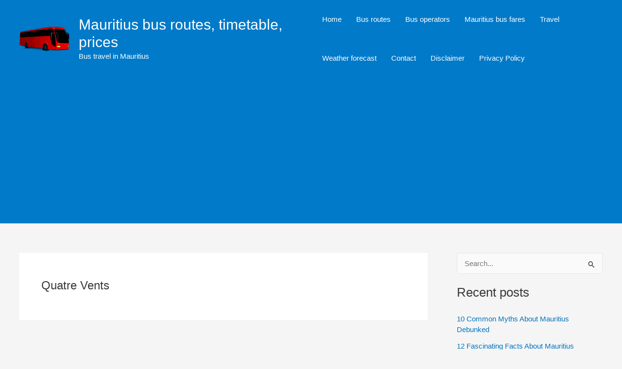

--- FILE ---
content_type: text/html; charset=utf-8
request_url: https://www.google.com/recaptcha/api2/aframe
body_size: 255
content:
<!DOCTYPE HTML><html><head><meta http-equiv="content-type" content="text/html; charset=UTF-8"></head><body><script nonce="ois-Kn1epKv7s1QELvhvMA">/** Anti-fraud and anti-abuse applications only. See google.com/recaptcha */ try{var clients={'sodar':'https://pagead2.googlesyndication.com/pagead/sodar?'};window.addEventListener("message",function(a){try{if(a.source===window.parent){var b=JSON.parse(a.data);var c=clients[b['id']];if(c){var d=document.createElement('img');d.src=c+b['params']+'&rc='+(localStorage.getItem("rc::a")?sessionStorage.getItem("rc::b"):"");window.document.body.appendChild(d);sessionStorage.setItem("rc::e",parseInt(sessionStorage.getItem("rc::e")||0)+1);localStorage.setItem("rc::h",'1766421357797');}}}catch(b){}});window.parent.postMessage("_grecaptcha_ready", "*");}catch(b){}</script></body></html>